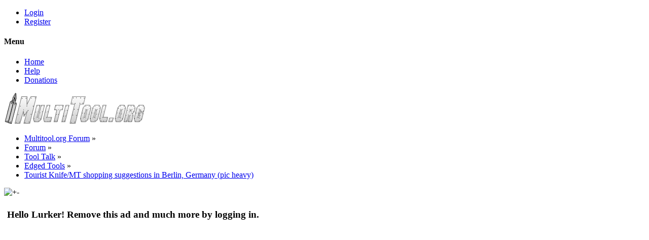

--- FILE ---
content_type: text/html; charset=UTF-8
request_url: https://forum.multitool.org/index.php?topic=49899.0
body_size: 93244
content:
<!DOCTYPE html>
<html xmlns="http://www.w3.org/1999/xhtml" lang="en-US">
<head>
	<meta charset="UTF-8" />
	<link rel="stylesheet" type="text/css" href="https://forum.multitool.org/Themes/SunRise20/css/index.css?fin20" />
	<link rel="stylesheet" type="text/css" href="https://forum.multitool.org/Themes/SunRise20/css/responsive.css?fin20" />
	<link rel="stylesheet" type="text/css" href="https://forum.multitool.org/Themes/SunRise20/css/all.min.css" />
	<script src="https://ajax.googleapis.com/ajax/libs/jquery/3.3.1/jquery.min.js"></script>
	<script>
		var jq = jQuery.noConflict(true);
	</script>
		<link class="tobeswitched" rel="stylesheet" type="text/css" href="https://forum.multitool.org/Themes/SunRise20/css/sunrise.css?fin20" />
	<link rel="stylesheet" type="text/css" href="https://forum.multitool.org/Themes/default/css/webkit.css" />
	<script src="https://forum.multitool.org/Themes/default/scripts/script.js?fin20"></script>
	<script src="https://forum.multitool.org/Themes/SunRise20/scripts/theme.js?fin20"></script>
	<script><!-- // --><![CDATA[
		var smf_theme_url = "https://forum.multitool.org/Themes/SunRise20";
		var smf_default_theme_url = "https://forum.multitool.org/Themes/default";
		var smf_images_url = "https://forum.multitool.org/Themes/SunRise20/images";
		var smf_scripturl = "https://forum.multitool.org/index.php?PHPSESSID=e4eec69d7480d36ae34130521a860600&amp;";
		var smf_iso_case_folding = false;
		var smf_charset = "UTF-8";
		var ajax_notification_text = "Loading...";
		var ajax_notification_cancel_text = "Cancel";
	// ]]></script>
	<meta name="viewport" content="width=device-width, initial-scale=1">
	<meta name="theme-color" content="#FF6120">
	<meta name="description" content="Tourist Knife/MT shopping suggestions in Berlin, Germany (pic heavy)" />
	<meta name="keywords" content="multi, tool, multitool, leatherman, gerber, victorinox, wenger, kershaw, swiss, swisstech, tech, plier, SOG, Powerlock, paratool, powerplier, scissor, schrade, forum, discussion, collector, LM, Vic, review, information" />
	<title>Tourist Knife/MT shopping suggestions in Berlin, Germany (pic heavy)</title>
	<link rel="canonical" href="https://forum.multitool.org/index.php?topic=49899.0" />
	<link rel="help" href="https://forum.multitool.org/index.php?PHPSESSID=e4eec69d7480d36ae34130521a860600&amp;action=help" />
	<link rel="search" href="https://forum.multitool.org/index.php?PHPSESSID=e4eec69d7480d36ae34130521a860600&amp;action=search" />
	<link rel="contents" href="https://forum.multitool.org/index.php?PHPSESSID=e4eec69d7480d36ae34130521a860600&amp;" />
	<link rel="alternate" type="application/rss+xml" title="Multitool.org Forum - RSS" href="https://forum.multitool.org/index.php?PHPSESSID=e4eec69d7480d36ae34130521a860600&amp;type=rss;action=.xml" />
	<link rel="prev" href="https://forum.multitool.org/index.php/topic,49899.0/prev_next,prev.html?PHPSESSID=e4eec69d7480d36ae34130521a860600" />
	<link rel="next" href="https://forum.multitool.org/index.php/topic,49899.0/prev_next,next.html?PHPSESSID=e4eec69d7480d36ae34130521a860600" />
	<link rel="index" href="https://forum.multitool.org/index.php/board,29.0.html?PHPSESSID=e4eec69d7480d36ae34130521a860600" />
<!-- OneAll.com / Social Login for SMF //-->
<script type="text/javascript" src="//multitool.api.oneall.com/socialize/library.js"></script>
	<script type="text/javascript">
		(function(i,s,o,g,r,a,m){i['GoogleAnalyticsObject']=r;i[r]=i[r]||function(){
			(i[r].q=i[r].q||[]).push(arguments)},i[r].l=1*new Date();a=s.createElement(o),
			m=s.getElementsByTagName(o)[0];a.async=1;a.src=g;m.parentNode.insertBefore(a,m)
		})(window,document,'script','//www.google-analytics.com/analytics.js','ga');

		ga('create', 'UA-39284014-1', 'forum.multitool.org');
		ga('send', 'pageview');
	</script><script src="https://www.google.com/recaptcha/api.js"></script>
	<link rel="stylesheet" type="text/css" id="recaptcha_css" href="https://forum.multitool.org/Themes/default/css/recaptcha.css" />
	<style>
		.ila_attach {margin: 0.5em 0 0.25em 0; width: auto; height: auto; max-width: 100%; max-height: 100%;}
		.ila_attach2 {margin-bottom: 0.25em;}
		.ila_link {margin-left: 0.4em; line-height: 1.4em; white-space: pre-wrap; overflow: hidden; text-overflow: ellipsis;}
		.ila_pad1 {padding-top: 0.25em; margin-left: 0;}
		.ila_pad2 {padding-top: 0.5em;}
		.ila_clip1 {float: left;}
		.ila_clip2 {float: left; margin-top: 0.25em;}
		.ila_below_post {display: inline-block; vertical-align: top; padding: 1em 1em 0 0 !important;}
		.ila_middletext {line-height: 1.4em;}
		.ila_table_cell {display: table-cell; vertical-align: top; padding-left: 0.4em; line-height: 1.4em;}
	</style>
	<script type="text/javascript"><!-- // --><![CDATA[
	function EzToogle(myEzItem,ezBlockID,myImage,isBlock)
	{
		var ezCollapseState = 0;

		if (document.getElementById && document.getElementById(myEzItem)!= null) {
			if (document.getElementById(myEzItem).style.display == "none")
			{
				document.getElementById(myEzItem).style.display = "";
				ezCollapseState = 0;
			}
			else
			{
				document.getElementById(myEzItem).style.display = "none";
				ezCollapseState = 1;
			}
		} else if (document.layers && document.layers[myEzItem]!= null) {
			if (document.layers[myEzItem].display == "none")
			{
				document.layers[myEzItem].display = "";
				ezCollapseState = 0;
			}
			else
			{
				document.layers[myEzItem].display = "none";
				ezCollapseState = 1;
			}
		} else if (document.all) {
			if (document.all[myEzItem].style.display == "none")
			{
				document.all[myEzItem].style.display = "";
				ezCollapseState = 0;
			}
			else
			{
				document.all[myEzItem].style.display = "none";
				ezCollapseState = 1;
			}
		}EzPortalSaveBlockState(ezBlockID,ezCollapseState,isBlock);
			if (myImage.src == "https://forum.multitool.org/Themes/SunRise20/images/collapse.gif")
				myImage.src = "https://forum.multitool.org/Themes/SunRise20/images/expand.gif";
			else
				myImage.src = "https://forum.multitool.org/Themes/SunRise20/images/collapse.gif";

		}
	function EzPortalSaveBlockState(ezBlock,ezState,isBlock)
	{
		var tempImage = new Image();
		if (isBlock == 1)
			tempImage.src = smf_scripturl + (smf_scripturl.indexOf("?") == -1 ? "?" : "&") + "action=ezportal;sa=blockstate;blockid=" + ezBlock + ";state=" + ezState + ";sesc=" + "56da87a54b80fbb994b63fd1cba495d2" +  ";" + (new Date().getTime());
		else
			tempImage.src = smf_scripturl + (smf_scripturl.indexOf("?") == -1 ? "?" : "&") + "action=ezportal;sa=columnstate;columnid=" + ezBlock + ";state=" + ezState + ";sesc=" + "56da87a54b80fbb994b63fd1cba495d2" +  ";" + (new Date().getTime());

	}
	// ]]></script>
        <!-- App Indexing for Google Search -->
        <link href="android-app://com.quoord.tapatalkpro.activity/tapatalk/forum.multitool.org/?location=topic&amp;fid=29&amp;tid=49899&amp;perpage=30&amp;page=0&amp;channel=google-indexing" rel="alternate" />
        <link href="ios-app://307880732/tapatalk/forum.multitool.org/?location=topic&amp;fid=29&amp;tid=49899&amp;perpage=30&amp;page=0&amp;channel=google-indexing" rel="alternate" />
        
        <link href="https://groups.tapatalk-cdn.com/static/manifest/manifest.json" rel="manifest">
        
        <meta name="apple-itunes-app" content="app-id=307880732, affiliate-data=at=10lR7C, app-argument=tapatalk://forum.multitool.org/?location=topic&fid=29&tid=49899&perpage=30&page=0" />
        
	<script>
		  jq(document).ready(function() {
				jq('.tooltip').tooltipster({
				delay: 0,
				theme: 'tooltipster-borderless'
			});
			jq("ul.quickbuttons:not(.phoneList) li a").each(function() {
				jq(this).tooltipster({
					content: jq(this).find("span"),
					selfDestruction: false,
					// if you use a single element as content for several tooltips, set this option to true
					contentCloning: false,
					delay: 0,
					theme: 'tooltipster-borderless'
				});
			});
		  });
	 </script>
	<script type="text/javascript" src="https://forum.multitool.org/Themes/default/scripts/spoiler.js"></script>

		</head>
<body>
	<header><div class="frame">
		<div id="top_section">
			<div class="wrapper" style="width:96%">
				<div class="user guest">
					<ul class="dropmenu">
			<li><a href="javascript:void(0)" class="firstlevel loginOpen"><i class="fas fa-sign-in-alt"></i>	 <span>Login</span></a></li>
			<li><a href="https://forum.multitool.org/index.php?PHPSESSID=e4eec69d7480d36ae34130521a860600&amp;action=register" class="firstlevel "><i class="fas fa-user-plus"></i>	 <span>Register</span></a></li>		</ul>
				</div>
		<nav>
			<div class="incarn taphoOnly"><h4>Menu</h4><div class="menuOpener taphoOnlyInline floatright buttonLike" data-state="opened"><i class="fas fa-times"></i></div></div>
			<ul class="dropmenu" id="menu_nav">
				<li id="button_home">
					<a class="active firstlevel" href="https://forum.multitool.org/index.php?PHPSESSID=e4eec69d7480d36ae34130521a860600&amp;">
						<i class="fas fa-home"></i><span class="last firstlevel">Home</span>
						
					</a>
				</li>
				<li id="button_help">
					<a class="firstlevel" href="https://forum.multitool.org/index.php?PHPSESSID=e4eec69d7480d36ae34130521a860600&amp;action=help">
						<i class="fas fa-info"></i><span class="firstlevel">Help</span>
						
					</a>
				</li>
				<li id="button_treasury">
					<a class="firstlevel" href="https://forum.multitool.org/index.php?PHPSESSID=e4eec69d7480d36ae34130521a860600&amp;action=treasury">
						<i class="fas fa-donate"></i><span class="firstlevel">Donations</span>
						
					</a>
				</li>
			</ul>
		</nav><div class="menuOpener taphoOnlyInline floatright buttonLike" data-state="closed"><i class="fas fa-bars"></i></div>
			</div>	</div>
	</div>
		<div id="upper_section" class="middletext"><div class="wrapper" style="width:96%">
			<div class="mosunmo">
				<div class="mountain"></div>
				<div class="sunmoon sunrise_m"></div>
				<div class="sr_star"></div><div class="sr_star"></div><div class="sr_star"></div><div class="sr_star"></div><div class="sr_star"></div>
				<div class="sr_star"></div><div class="sr_star"></div><div class="sr_star"></div><div class="sr_star"></div><div class="sr_star"></div>
			</div>
					<div class="forumtitle imgHead">
						<div onclick="window.location.href = 'https://forum.multitool.org/index.php'" class="title_onclick">
							<img src="/logo.png?20" alt="Multitool.org Forum" />
						</div>
					</div>
			<div class="topSettings">
				<div class="searchButton fsOpen buttonLike icon_style floatright tooltip" title="Search"><i class="fas fa-search"></i></div>
				
				<div class="sr_modeSwitcher buttonLike icon_style floatright tooltip" title="Turn Off The Lights"><i class="fas fa-moon"></i></div>
			</div>
		</div>
		</div>
	</header>
	<div id="content_section" class="wrapper" style="width:96%">

	<div class="frame">
		<div id="main_content_section">
	<div class="navigate_section">
		<ul>
			<li>
				<a href="https://forum.multitool.org/index.php?PHPSESSID=e4eec69d7480d36ae34130521a860600&amp;"><span>Multitool.org Forum</span></a> &#187;
			</li>
			<li>
				<a href="https://forum.multitool.org/index.php?PHPSESSID=e4eec69d7480d36ae34130521a860600&amp;action=forum"><span>Forum</span></a> &#187;
			</li>
			<li>
				<a href="https://forum.multitool.org/index.php?PHPSESSID=e4eec69d7480d36ae34130521a860600&amp;action=forum#c2"><span>Tool Talk</span></a> &#187;
			</li>
			<li>
				<a href="https://forum.multitool.org/index.php/board,29.0.html?PHPSESSID=e4eec69d7480d36ae34130521a860600"><span>Edged Tools</span></a> &#187;
			</li>
			<li class="last">
				<a href="https://forum.multitool.org/index.php/topic,49899.0.html?PHPSESSID=e4eec69d7480d36ae34130521a860600"><span>Tourist Knife/MT shopping suggestions in Berlin, Germany (pic heavy)</span></a>
			</li>
		</ul>
	</div> <img src="https://forum.multitool.org/Themes/SunRise20/images/collapse.gif" onclick="javacscript:EzToogle('column3',3,this,0)" alt="+-" /><!--start column Top--><table style="margin: 0 auto; "  width="100%">
				<tr><td width="100%" valign="top" align="center"  id="column4" ><table class="table_list" width="100%">
			<tbody class="header">
			<tr>
						<td><div class="cat_bar">
			<h3 class="catbg">Hello Lurker! Remove this ad and much more by logging in. </h3>
		    </div></td>
					</tr>
					</tbody>
					<tbody class="content">
					<tr class="windowbg2"><td id="block18" >

					<div class="promo">
<script async src="//pagead2.googlesyndication.com/pagead/js/adsbygoogle.js"></script>
<!-- MTO dynamic slot -->
<ins class="adsbygoogle"
     style="display:block"
     data-ad-client="ca-pub-4242249396943217"
     data-ad-slot="1536473023"
     data-ad-format="auto"
     data-full-width-responsive="true"></ins>
<script>
(adsbygoogle = window.adsbygoogle || []).push({});
</script>
</div>

				</td>
			</tr>
			</tbody>
					<tbody class="content">
					<tr class="windowbg2"><td id="block27" >

					<div class="promo">
<script async src="//pagead2.googlesyndication.com/pagead/js/adsbygoogle.js"></script>
<!-- Forum Top Banner -->
<ins class="adsbygoogle"
     style="display:inline-block;min-width:320px;max-width:970px;width:100%;height:90px"
     data-ad-client="ca-pub-4242249396943217"
     data-ad-slot="8524699552"></ins>
<script>
(adsbygoogle = window.adsbygoogle || []).push({});
</script>
</div>

				</td>
			</tr>
			</tbody></table></td></tr>
			 </table><br />
			 <!--end column Top--><!-- ezheader start --><table style="margin: 0 auto;"  width="100%">
			<tr><!-- td open --><td valign="top">
			<a id="top"></a>
			<a id="msg835940"></a><div class="threadthis">
			<div class="content">
				<img class="avatar" src="https://forum.multitool.org/media/avatar_7981_1561546771.png" alt="" />
				<div class="threadthis_details">
					<h3 class="for_title">
						Tourist Knife/MT shopping suggestions in Berlin, Germany (pic heavy)
					</h3>
					<div class="detailS"><i class="fas fa-user"></i>	 <a href="https://forum.multitool.org/index.php?PHPSESSID=e4eec69d7480d36ae34130521a860600&amp;action=profile;u=7981">comis</a> &middot; <i class="fas fa-comments"></i>	 4 &middot; <i class="fas fa-eye"></i>	 6966<div class="nextlinks"><a href="https://forum.multitool.org/index.php/topic,49899.0/prev_next,prev.html?PHPSESSID=e4eec69d7480d36ae34130521a860600#new">&laquo; previous</a> <a href="https://forum.multitool.org/index.php/topic,49899.0/prev_next,next.html?PHPSESSID=e4eec69d7480d36ae34130521a860600#new">next &raquo;</a></div></div>
				</div>
			</div>
		</div>
			<div class="pagesection">
				
		<div class="specialBL buttonlist floatright">
			<ul>
				<li><a title="Print" class="tooltip button_strip_print" href="https://forum.multitool.org/index.php?PHPSESSID=e4eec69d7480d36ae34130521a860600&amp;action=printpage;topic=49899.0" target="_blank" rel="new_win nofollow"><span class="last">Print</span></a></li>
			</ul>
		</div>
				<div class="pagelinks floatleft">Pages: <strong class='navPages active'>1</strong>   &nbsp;&nbsp;<a href="#lastPost"><strong>Go Down</strong></a></div>
			</div>
			<div id="forumposts">
				<form action="https://forum.multitool.org/index.php?PHPSESSID=e4eec69d7480d36ae34130521a860600&amp;action=quickmod2;topic=49899.0" method="post" accept-charset="UTF-8" name="quickModForm" id="quickModForm" style="margin: 0;" onsubmit="return oQuickModify.bInEditMode ? oQuickModify.modifySave('56da87a54b80fbb994b63fd1cba495d2', 'bdd67c4a9') : false">
				<div class="windowbg">
					<span class="topslice"><span></span></span>
					<div class="post_wrapper phoneVflow">
						<div class="poster">
								<div class="avatar">
									<a href="https://forum.multitool.org/index.php?PHPSESSID=e4eec69d7480d36ae34130521a860600&amp;action=profile;u=7981">
										<img class="avatar" src="https://forum.multitool.org/media/avatar_7981_1561546771.png" alt="" />
									</a>
								</div>
							<h4> <img src="https://forum.multitool.org/Themes/SunRise20/images/flags/spam.png" alt="spam" title="Spamalotistan" />
								<img class="online_img" src="https://forum.multitool.org/Themes/SunRise20/images/useroff.gif" alt="Offline" />
								<a href="https://forum.multitool.org/index.php?PHPSESSID=e4eec69d7480d36ae34130521a860600&amp;action=profile;u=7981" title="View the profile of comis">comis</a>
							</h4>
							<ul class="reset smalltext" id="msg_835940_extra_info">
									<li class="membergroup"><img src="https://forum.multitool.org/Themes/SunRise20/images/badges/saknight.png" alt="*" /></li>
								<li class="postgroup" >Zombie Apprentice</li>
								<li class="stars"><img src="https://forum.multitool.org/Themes/SunRise20/images/nut.png" alt="*" /><img src="https://forum.multitool.org/Themes/SunRise20/images/nut.png" alt="*" /><img src="https://forum.multitool.org/Themes/SunRise20/images/nut.png" alt="*" /><img src="https://forum.multitool.org/Themes/SunRise20/images/nut.png" alt="*" /><img src="https://forum.multitool.org/Themes/SunRise20/images/nut.png" alt="*" /><img src="https://forum.multitool.org/Themes/SunRise20/images/nut.png" alt="*" /><img src="https://forum.multitool.org/Themes/SunRise20/images/nut.png" alt="*" /><img src="https://forum.multitool.org/Themes/SunRise20/images/nut.png" alt="*" /></li><ul class="greezeInsider">
								<li class="postcount"><i class="fas fa-comments"></i>	 <strong class="sr_hidden">Posts:</strong> 11,394</li></ul>
								<li class="profile">
									<ul>
									</ul>
								</li>
							</ul>
						</div>
						<div class="postarea">
							<div class="flow_hidden phoneVflow">
								<div class="keyinfo">
									<h5 id="subject_835940">
										<a href="https://forum.multitool.org/index.php/topic,49899.msg835940.html?PHPSESSID=e4eec69d7480d36ae34130521a860600#msg835940" rel="nofollow">Tourist Knife/MT shopping suggestions in Berlin, Germany (pic heavy)</a>
									</h5>
									<div class="time_posted"><strong> on:</strong> January 27, 2014, 12:59:51 PM
									</div><div id="msg_835940_quick_mod"></div>
								</div>
						</div>
							<div class="post">
								<div class="inner" id="msg_835940"><span style="font-size: 14pt;" class="bbc_size"><strong>Tourist Knife/MT shopping suggestions in Berlin, Germany</strong></span> (pic heavy)<br /><br /><br />Hi, everyone.&nbsp; <img src="https://forum.multitool.org/Smileys/default/grin.gif" alt="&#58;D" title="Grin" class="smiley" /> <br /><br />This is an unofficial guide for tourists' knife/MT shopping in Berlin, Germany.&nbsp; <br /><br />It is merely based on my own tourist experience during Dec, 2013, and by no means an exhaustive list.&nbsp; Do view this suggestion as my humble service to those who has a little time to visit, and like to do a little knife/MT buying on the side.&nbsp; If anyone could provide better guidance, do feel free to furnish the thread.&nbsp; <img src="https://forum.multitool.org/Smileys/default/salute.gif" alt="&#58;salute&#58;" title="&#58;salute&#58;" class="smiley" /><br /><br />To begin with, I like to thanks again to those who had made suggestions on my travelling thread and also different writeups I found on this forum and Blade forum. <span class="bbc_u"> The shop I have visited has been relocated and different from what most people listed on bladeforum</span>.&nbsp; But if I have mistaken it, again feel free to jump in and correct me.<br /><br /><br />GGGGGGGGGGGGGGGGGGGGGGGGGGGGGGGGGGGGGGGGGGGGGGGGGGGGGGGGGGGGGGGGGGGGGGGGGG<br /><br /><br /><br /><strong><span style="font-size: 14pt;" class="bbc_size">Berlin</span></strong><br /><br />I spent two nights in Berlin and did get a chance to do a little sightseeing as well as some knives shopping.&nbsp; The city is easy to travel by subway and has a lot to offer for sightseeing.&nbsp; Here are some places I have visited and do recommend them for any short visit:<br /><br />Charlottenburg Palace<br />Berlin Wall Memorial<br />Bode Museum<br />(Next to Bode, there are also many museum within 10 min walk)<br />Konzerthaus Berlin<br /><br /><img src="http://imageshack.com/a/img560/318/chsn.jpg" alt="" class="bbc_img" /><br /><img src="http://imageshack.com/a/img534/1831/15la.jpg" alt="" class="bbc_img" /><br /><img src="http://imageshack.com/a/img198/797/w0vs.jpg" alt="" class="bbc_img" /><br /><br /><br /><br /><br /><br />GGGGGGGGGGGGGGGGGGGGGGGGGGGGGGGGGGGGGGGGGGGGGGGGGGGGGGGGGGGGGGGGGGGGGGGGGG<br /><br /><br /><br /><br /><br /><span style="font-size: 14pt;" class="bbc_size"><strong>Knives and MT shopping in Berlin</strong></span><br /><br />Berlin was the last city I visited in Germany, after Frankfurt and Munich.&nbsp; I didn't have much time in Frankfurt, and around the center of the city, I don't see any specific knife shop except a few Zwilling JA Henckels dealerships.<br /><br />But in Berlin, I was really happy to be able to visit a really large knives-specific shop.&nbsp; This shop was probably the largest knives shop I have visited in this three weeks Europe trip.&nbsp; One thing about knife shopping I noticed--is that many friends seem to just google well known manufacturer in Europe, and assume their dealership address will be correct.&nbsp; That is not entirely the case, and often time I do find those addresses are either closed or relocated.&nbsp; <br /><br /><br /><br /><br /><strong><span style="font-size: 12pt;" class="bbc_size">Wiedenhoff Stahlwaren</span></strong><br />Wilmersdorfer Strasse 80<br />Am Adenauer Platz<br />10629 Berlin<br />+49(0)302612730<br />+49(0)302628058<br /><a href="http://www.wiedenhoff-stahlwaren.com" class="bbc_link" target="_blank" rel="noopener noreferrer">www.wiedenhoff-stahlwaren.com</a><br />open Mo-Fr 10.00-19.00, <br />Sa 10.00-18.00<br /><br /><img src="http://imageshack.com/a/img703/2157/lidb.jpg" alt="" class="bbc_img" /><br /><img src="http://imageshack.com/a/img836/9421/6xs4.jpg" alt="" class="bbc_img" /><br /><img src="http://imageshack.com/a/img35/3474/k0mw.jpg" alt="" class="bbc_img" /><br /><img src="http://imageshack.com/a/img802/6480/b83b.jpg" alt="" class="bbc_img" /><br /><img src="http://imageshack.com/a/img543/2449/kha6.jpg" alt="" class="bbc_img" /><br /><img src="http://imageshack.com/a/img842/6157/b6l5.jpg" alt="" class="bbc_img" /><br /><img src="http://imageshack.com/a/img62/2051/msz5.jpg" alt="" class="bbc_img" /><br /><img src="http://imageshack.com/a/img571/8818/3i17.jpg" alt="" class="bbc_img" /><br /><img src="http://imageshack.com/a/img132/5434/fneq.jpg" alt="" class="bbc_img" /><br /><img src="http://imageshack.com/a/img690/9272/d83p.jpg" alt="" class="bbc_img" /><br /><img src="http://imageshack.com/a/img21/2779/dwzr.jpg" alt="" class="bbc_img" /><br /><img src="http://imageshack.com/a/img811/6079/t6ll.jpg" alt="" class="bbc_img" /><br /><br />Unlike many listing in Blade forum,<strong> this shop is NO longer in Europa Center</strong>.&nbsp; As of Dec, 2013, I found this shop relocated to 200m North of U Adenauerplatz station(5 min walk)<br /><br />This is a really large knife/weapon/kitchen knife specialized store, carries all major European and US brand name folding/fixed blade.&nbsp; It has a great selection for Boker, extreme ratio, and Laguiore.&nbsp; And it also carries linder, puma, and many knives made in Solinger.<br /><br />I had a great time visiting the store and the young man who greeted me there was very kind to show me different knives and let me try them out.&nbsp; He was also very knowledgable in all the product spec, including their steels and RC hardness.<br /><br />We had a long and interesting discussion on knives/steel/stories on different makers, and I did get to learn a lot about different knife makers in Solinger and Germany.&nbsp; It certainly is one of the climax moments of my knife/MT shopping in this Europe trip.&nbsp; I do strongly recommend anyone who is interested in knife/MT/sword/kitchen knives to pay them a visit.&nbsp; <img src="https://forum.multitool.org/Smileys/default/541.gif" alt="&#58;tu&#58;" title="Thumbs up!" class="smiley" /><br /><br />I ended up getting a SAK RT climber, a Richartz MT, Puma stag knife, Klaas GAK(not the 110 GAK, but the 91mm that was once made by SAK) and an Opinel No.8<br /><br /><img src="http://imageshack.com/a/img202/6739/8p7br.jpg" alt="" class="bbc_img" /><br /><img src="http://imageshack.com/a/img10/4410/zidk.jpg" alt="" class="bbc_img" /><br /><img src="http://imageshack.com/a/img28/7378/sh4y.jpg" alt="" class="bbc_img" /><br /><img src="http://imageshack.com/a/img546/1736/ngi0.jpg" alt="" class="bbc_img" /><br /><img src="http://imageshack.com/a/img577/4472/k3p8.jpg" alt="" class="bbc_img" /><br /><img src="http://imageshack.com/a/img23/996/q6dr.jpg" alt="" class="bbc_img" /><br /><img src="http://imageshack.com/a/img41/2343/9uap.jpg" alt="" class="bbc_img" /><br /><img src="http://imageshack.com/a/img198/6729/4pru.jpg" alt="" class="bbc_img" /><br /><img src="http://imageshack.com/a/img10/1392/lzoz.jpg" alt="" class="bbc_img" /><br /><br /><br /><br /><br /><br />GGGGGGGGGGGGGGGGGGGGGGGGGGGGGGGGGGGGGGGGGGGGGGGGGGGGGGGGGGGGGGGGGGGGGGGGGG<br /><br /><br /><br /><br /><span style="font-size: 12pt;" class="bbc_size"><strong>Tips of finding/buying knife/MT as a tourist in Europe:</strong></span><br />--Before you go, it best to find local friends/Conceirge of your hotel to verify the shop address/hours<br />--Again, name a few well known European brands of knives and check with hotel concerige to see whether the knife shop you are going does carry them.<br />--Not everything listed on BF/MTO are accurate or up-to-date, I have found some shops relocated or disappeared.<br />--Most shops close early, and on average, I'd suggest to go before 5-6pm<br />--There is correlation between knife/MT shop vs &quot;Zwilling JA Henckels&quot; kitchen knife brand.&nbsp; Personally, it is about 70% chance of finding a knife shop while it is also a Zwilling JA Henckels dealer, in all the cities I visited.<br />--Use google map and 'street view' to see whether there is an actual shop there on the street, and check to see what's the walking distance to best plan your visits.<br /><br /><br /><img src="http://imageshack.com/a/img600/236/peow.jpg" alt="" class="bbc_img" /><br /><br />See you next time, and safe travelling!&nbsp; <img src="https://forum.multitool.org/Smileys/default/grin.gif" alt="&#58;D" title="Grin" class="smiley" /></div>
							</div>
						
						<div class="moderatorbar">
							<div class="smalltext modified" id="modified_835940">
							</div>
							<div class="smalltext reportlinks">
							</div>
							<div class="signature" id="msg_835940_signature"><a href="https://www.youtube.com/channel/UCyM72hR4A7gLpsukQff21TQ/videos" class="bbc_link" target="_blank" rel="noopener noreferrer">Comis Gear Youtube Channel</a></div>
							<div class="signature">
								<fieldset style="border:1px;border-style:solid;padding:2px 2px 2px 5px;margin-right:15px;">
									<legend><a href="https://forum.multitool.org/index.php?PHPSESSID=e4eec69d7480d36ae34130521a860600&amp;action=profile;area=showAwards;u=7981" title="Awards">Merit Badges</a></legend>
									<a href="https://forum.multitool.org/index.php?PHPSESSID=e4eec69d7480d36ae34130521a860600&amp;action=profile;area=membersAwards;a_id=205"><img src="https://forum.multitool.org/awards/205-mini.png" alt="Participants shall carry and use one Soldier knife, the model of their choosing, for the duration of the 90 days and post a picture each day." title="Participants shall carry and use one Soldier knife, the model of their choosing, for the duration of the 90 days and post a picture each day." /></a> 
									<a href="https://forum.multitool.org/index.php?PHPSESSID=e4eec69d7480d36ae34130521a860600&amp;action=profile;area=membersAwards;a_id=153"><img src="https://forum.multitool.org/awards/153-mini.png" alt="Start a new thread and post a photo of an Executive or Director for thirty (30) consecutive days." title="Start a new thread and post a photo of an Executive or Director for thirty (30) consecutive days." /></a> 
									<a href="https://forum.multitool.org/index.php?PHPSESSID=e4eec69d7480d36ae34130521a860600&amp;action=profile;area=membersAwards;a_id=198"><img src="https://forum.multitool.org/awards/198-mini.png" alt="In this challenge, &nbsp;carry one(1) Pliers-based or Non-pliers multitool that we always have prejudice against, hate or even fear and post a picture everyday for 30 days" title="In this challenge, &nbsp;carry one(1) Pliers-based or Non-pliers multitool that we always have prejudice against, hate or even fear and post a picture everyday for 30 days" /></a> 
									<a href="https://forum.multitool.org/index.php?PHPSESSID=e4eec69d7480d36ae34130521a860600&amp;action=profile;area=membersAwards;a_id=152"><img src="https://forum.multitool.org/awards/152-mini.png" alt="Start a new thread and post a photo daily of any SAK 74mm or smaller ( you can switch it up daily ) for thirty (30) consecutive days." title="Start a new thread and post a photo daily of any SAK 74mm or smaller ( you can switch it up daily ) for thirty (30) consecutive days." /></a> 
									<a href="https://forum.multitool.org/index.php?PHPSESSID=e4eec69d7480d36ae34130521a860600&amp;action=profile;area=membersAwards;a_id=197"><img src="https://forum.multitool.org/awards/197-mini.png" alt="Participate in a Challenge thread and post a photo of a &#039;folding hunter&#039; knife that isn&#039;t a Buck 110 for thirty (30) consecutive days." title="Participate in a Challenge thread and post a photo of a &#039;folding hunter&#039; knife that isn&#039;t a Buck 110 for thirty (30) consecutive days." /></a> 
									<a href="https://forum.multitool.org/index.php?PHPSESSID=e4eec69d7480d36ae34130521a860600&amp;action=profile;area=membersAwards;a_id=193"><img src="https://forum.multitool.org/awards/193-mini.png" alt="Participate in a challenge thread and post a photo of a Victorinox 91mm XAVT/XL/XLT, 111mm Workchamp XL, Wenger/Delemont S54/Tool Chest Plus or Wenger Giant for thirty (30) consecutive days" title="Participate in a challenge thread and post a photo of a Victorinox 91mm XAVT/XL/XLT, 111mm Workchamp XL, Wenger/Delemont S54/Tool Chest Plus or Wenger Giant for thirty (30) consecutive days" /></a> 
									<a href="https://forum.multitool.org/index.php?PHPSESSID=e4eec69d7480d36ae34130521a860600&amp;action=profile;area=membersAwards;a_id=192"><img src="https://forum.multitool.org/awards/192-mini.png" alt="Using EDC items randomly selected with a poker hand, post a photo of your EDC or a component of the EDC that got used during the course of the day for 4 weeks (or 30 consecutive days)" title="Using EDC items randomly selected with a poker hand, post a photo of your EDC or a component of the EDC that got used during the course of the day for 4 weeks (or 30 consecutive days)" /></a> 
									<a href="https://forum.multitool.org/index.php?PHPSESSID=e4eec69d7480d36ae34130521a860600&amp;action=profile;area=membersAwards;a_id=106"><img src="https://forum.multitool.org/awards/106-mini.png" alt="Start a new thread and post a photo of the 111mm sak for thirty (30) consecutive days." title="Start a new thread and post a photo of the 111mm sak for thirty (30) consecutive days." /></a> 
									<a href="https://forum.multitool.org/index.php?PHPSESSID=e4eec69d7480d36ae34130521a860600&amp;action=profile;area=membersAwards;a_id=105"><img src="https://forum.multitool.org/awards/105-mini.png" alt="Start a new thread and post a photo of the minimal sak (2 layers or fewer) for thirty (30) consecutive days." title="Start a new thread and post a photo of the minimal sak (2 layers or fewer) for thirty (30) consecutive days." /></a> 
									<a href="https://forum.multitool.org/index.php?PHPSESSID=e4eec69d7480d36ae34130521a860600&amp;action=profile;area=membersAwards;a_id=173"><img src="https://forum.multitool.org/awards/173-mini.png" alt="Participate and contribute in Challenge thread and post a photo of either an Axe, MT/Folding knife or Fixed blade (picked at the beginning of challenge) for thirty (30) consecutive days." title="Participate and contribute in Challenge thread and post a photo of either an Axe, MT/Folding knife or Fixed blade (picked at the beginning of challenge) for thirty (30) consecutive days." /></a> 
									<a href="https://forum.multitool.org/index.php?PHPSESSID=e4eec69d7480d36ae34130521a860600&amp;action=profile;area=membersAwards;a_id=180"><img src="https://forum.multitool.org/awards/180-mini.png" alt="Participate in a Challenge thread and post a photo of a Spyderco knife for thirty (30) consecutive days." title="Participate in a Challenge thread and post a photo of a Spyderco knife for thirty (30) consecutive days." /></a> 
									<a href="https://forum.multitool.org/index.php?PHPSESSID=e4eec69d7480d36ae34130521a860600&amp;action=profile;area=membersAwards;a_id=172"><img src="https://forum.multitool.org/awards/172-mini.png" alt="Participate and contribute in Challenge thread and post a photo of a different blade each day for thirty (30) consecutive days." title="Participate and contribute in Challenge thread and post a photo of a different blade each day for thirty (30) consecutive days." /></a> 
									<a href="https://forum.multitool.org/index.php?PHPSESSID=e4eec69d7480d36ae34130521a860600&amp;action=profile;area=membersAwards;a_id=177"><img src="https://forum.multitool.org/awards/177-mini.png" alt="Participate &nbsp;in Challenge thread and post a photo of a SAK Soldier for thirty (30) consecutive days." title="Participate &nbsp;in Challenge thread and post a photo of a SAK Soldier for thirty (30) consecutive days." /></a> 
									<a href="https://forum.multitool.org/index.php?PHPSESSID=e4eec69d7480d36ae34130521a860600&amp;action=profile;area=membersAwards;a_id=95"><img src="https://forum.multitool.org/awards/95-mini.png" alt="Participate in a challenge thread and post a photo of a SAK Cybertool (any variant), Swisschamp, Champion or Toolchest for thirty (30) consecutive days." title="Participate in a challenge thread and post a photo of a SAK Cybertool (any variant), Swisschamp, Champion or Toolchest for thirty (30) consecutive days." /></a> 
									<a href="https://forum.multitool.org/index.php?PHPSESSID=e4eec69d7480d36ae34130521a860600&amp;action=profile;area=membersAwards;a_id=176"><img src="https://forum.multitool.org/awards/176-mini.png" alt="Participate &nbsp;in Challenge thread and post a photo of a Fieldmaster SAK for thirty (30) consecutive days." title="Participate &nbsp;in Challenge thread and post a photo of a Fieldmaster SAK for thirty (30) consecutive days." /></a> 
									<a href="https://forum.multitool.org/index.php?PHPSESSID=e4eec69d7480d36ae34130521a860600&amp;action=profile;area=membersAwards;a_id=98"><img src="https://forum.multitool.org/awards/98-mini.png" alt="Start a new thread and post a photo of the discontinued sak/mt for thirty (30) consecutive days." title="Start a new thread and post a photo of the discontinued sak/mt for thirty (30) consecutive days." /></a> 
									<a href="https://forum.multitool.org/index.php?PHPSESSID=e4eec69d7480d36ae34130521a860600&amp;action=profile;area=membersAwards;a_id=137"><img src="https://forum.multitool.org/awards/137-mini.png" alt="Start a new thread and post a photo of a fixed blade for thirty (30) consecutive days." title="Start a new thread and post a photo of a fixed blade for thirty (30) consecutive days." /></a> 
									<a href="https://forum.multitool.org/index.php?PHPSESSID=e4eec69d7480d36ae34130521a860600&amp;action=profile;area=membersAwards;a_id=166"><img src="https://forum.multitool.org/awards/166-mini.png" alt="Participate &nbsp;in Challenge thread and post a photo of a Explorer SAK for thirty (30) consecutive days." title="Participate &nbsp;in Challenge thread and post a photo of a Explorer SAK for thirty (30) consecutive days." /></a> 
									<a href="https://forum.multitool.org/index.php?PHPSESSID=e4eec69d7480d36ae34130521a860600&amp;action=profile;area=membersAwards;a_id=130"><img src="https://forum.multitool.org/awards/130-mini.png" alt="Start a new thread and post a photo of any gear for thirty (30) consecutive days during the MTo anniversary month." title="Start a new thread and post a photo of any gear for thirty (30) consecutive days during the MTo anniversary month." /></a> 
									<a href="https://forum.multitool.org/index.php?PHPSESSID=e4eec69d7480d36ae34130521a860600&amp;action=profile;area=membersAwards;a_id=99"><img src="https://forum.multitool.org/awards/99-mini.png" alt="Start a new thread and post a photo of the leatherman (supertool, core, hacks) for thirty (30) consecutive days." title="Start a new thread and post a photo of the leatherman (supertool, core, hacks) for thirty (30) consecutive days." /></a> 
									<a href="https://forum.multitool.org/index.php?PHPSESSID=e4eec69d7480d36ae34130521a860600&amp;action=profile;area=membersAwards;a_id=238"><img src="https://forum.multitool.org/awards/238-mini.png" alt="Participate in the Challenge thread and post a photo of a Flashlight for thirty (30) consecutive days." title="Participate in the Challenge thread and post a photo of a Flashlight for thirty (30) consecutive days." /></a> 
								</fieldset>
							</div>
						</div>
						<br class="clear">
						</div>
					</div>
					<span class="botslice"><span></span></span>
				</div>
				<hr class="post_separator" />
				<a id="msg836024"></a>
				<div class="windowbg2">
					<span class="topslice"><span></span></span>
					<div class="post_wrapper phoneVflow">
						<div class="poster">
								<div class="avatar">
									<a href="https://forum.multitool.org/index.php?PHPSESSID=e4eec69d7480d36ae34130521a860600&amp;action=profile;u=2566">
										<img class="avatar" src="https://forum.multitool.org/media/avatar_2566_1304759213.jpg" alt="" />
									</a>
								</div>
							<h4> <img src="https://forum.multitool.org/Themes/SunRise20/images/flags/cy.png" alt="cy" title="Cyprus" />
								<img class="online_img" src="https://forum.multitool.org/Themes/SunRise20/images/useroff.gif" alt="Offline" />
								<a href="https://forum.multitool.org/index.php?PHPSESSID=e4eec69d7480d36ae34130521a860600&amp;action=profile;u=2566" title="View the profile of dks">dks</a>
							</h4>
							<ul class="reset smalltext" id="msg_836024_extra_info">
									<li class="membergroup"><img src="https://forum.multitool.org/Themes/SunRise20/images/badges/saknight.png" alt="*" /></li>
								<li class="postgroup" >Absolute Zombie Club</li>
								<li class="stars"><img src="https://forum.multitool.org/Themes/SunRise20/images/nut.png" alt="*" /><img src="https://forum.multitool.org/Themes/SunRise20/images/nut.png" alt="*" /><img src="https://forum.multitool.org/Themes/SunRise20/images/nut.png" alt="*" /><img src="https://forum.multitool.org/Themes/SunRise20/images/nut.png" alt="*" /><img src="https://forum.multitool.org/Themes/SunRise20/images/nut.png" alt="*" /><img src="https://forum.multitool.org/Themes/SunRise20/images/nut.png" alt="*" /><img src="https://forum.multitool.org/Themes/SunRise20/images/nut.png" alt="*" /><img src="https://forum.multitool.org/Themes/SunRise20/images/nut.png" alt="*" /><img src="https://forum.multitool.org/Themes/SunRise20/images/nut.png" alt="*" /></li><ul class="greezeInsider">
								<li class="postcount"><i class="fas fa-comments"></i>	 <strong class="sr_hidden">Posts:</strong> 21,797</li></ul>
								<li class="blurb">Δοξα συ ο Θεός</li>
								<li class="profile">
									<ul>
									</ul>
								</li>
							</ul>
						</div>
						<div class="postarea">
							<div class="flow_hidden phoneVflow">
								<div class="keyinfo">
									<h5 id="subject_836024">
										<a href="https://forum.multitool.org/index.php/topic,49899.msg836024.html?PHPSESSID=e4eec69d7480d36ae34130521a860600#msg836024" rel="nofollow">Re: Tourist Knife/MT shopping suggestions in Berlin, Germany (pic heavy)</a>
									</h5>
									<div class="time_posted"><strong>Reply #1 on:</strong> January 27, 2014, 03:48:50 PM
									</div><div id="msg_836024_quick_mod"></div>
								</div>
						</div>
							<div class="post">
								<div class="inner" id="msg_836024">Nice.<br /><br />I love the fat stag they use in Germany.<br /><br />I have never been knife shopping in Germany but it should be very good.<br /><br />Did you buy anything?</div>
							</div>
						
						<div class="moderatorbar">
							<div class="smalltext modified" id="modified_836024">
							</div>
							<div class="smalltext reportlinks">
							</div>
							<div class="signature" id="msg_836024_signature">Kelly: &quot;Daddy, what makes men cheat on women?<br />Al : &quot;Women!&quot;<br /><br />[<a href="http://forum.multitool.org/index.php?topic=55891" class="bbc_link" target="_blank" rel="noopener noreferrer"><strong> Knife threads <strong></strong></strong></a>]&nbsp; [<a href="http://forum.multitool.org/index.php?topic=55965" class="bbc_link" target="_blank" rel="noopener noreferrer"><strong> Country shopping guides <strong></strong></strong></a>]&nbsp; [<a href="http://forum.multitool.org/index.php?topic=56256" class="bbc_link" target="_blank" rel="noopener noreferrer"><strong> Battery-Charger-Light threads <strong></strong></strong></a>]&nbsp; [<a href="http://forum.multitool.org/index.php?topic=55881" class="bbc_link" target="_blank" rel="noopener noreferrer"><strong> Picture threads <strong></strong></strong></a>]</div>
							<div class="signature">
								<fieldset style="border:1px;border-style:solid;padding:2px 2px 2px 5px;margin-right:15px;">
									<legend><a href="https://forum.multitool.org/index.php?PHPSESSID=e4eec69d7480d36ae34130521a860600&amp;action=profile;area=showAwards;u=2566" title="Awards">Merit Badges</a></legend>
									<a href="https://forum.multitool.org/index.php?PHPSESSID=e4eec69d7480d36ae34130521a860600&amp;action=profile;area=membersAwards;a_id=133"><img src="https://forum.multitool.org/awards/133-mini.png" alt="Must start a thread with a photo of your stayglow SAK" title="Must start a thread with a photo of your stayglow SAK" /></a> 
									<a href="https://forum.multitool.org/index.php?PHPSESSID=e4eec69d7480d36ae34130521a860600&amp;action=profile;area=membersAwards;a_id=113"><img src="https://forum.multitool.org/awards/113-mini.png" alt="Start a new thread with photos of your titanium gear with a multitool or sak" title="Start a new thread with photos of your titanium gear with a multitool or sak" /></a> 
									<a href="https://forum.multitool.org/index.php?PHPSESSID=e4eec69d7480d36ae34130521a860600&amp;action=profile;area=membersAwards;a_id=114"><img src="https://forum.multitool.org/awards/114-mini.png" alt="Test,please ignore" title="Test,please ignore" /></a> 
									<a href="https://forum.multitool.org/index.php?PHPSESSID=e4eec69d7480d36ae34130521a860600&amp;action=profile;area=membersAwards;a_id=103"><img src="https://forum.multitool.org/awards/103-mini.png" alt="For those who posted like a boss." title="For those who posted like a boss." /></a> 
									<a href="https://forum.multitool.org/index.php?PHPSESSID=e4eec69d7480d36ae34130521a860600&amp;action=profile;area=membersAwards;a_id=61"><img src="https://forum.multitool.org/awards/61-mini.png" alt="Start a thread with photos of at least twelve different colored ALOX models in your collection" title="Start a thread with photos of at least twelve different colored ALOX models in your collection" /></a> 
									<a href="https://forum.multitool.org/index.php?PHPSESSID=e4eec69d7480d36ae34130521a860600&amp;action=profile;area=membersAwards;a_id=69"><img src="https://forum.multitool.org/awards/69-mini.png" alt="Must start a thread with a photo of at least five (5) of your watches" title="Must start a thread with a photo of at least five (5) of your watches" /></a> 
									<a href="https://forum.multitool.org/index.php?PHPSESSID=e4eec69d7480d36ae34130521a860600&amp;action=profile;area=membersAwards;a_id=65"><img src="https://forum.multitool.org/awards/65-mini.png" alt="Must start a thread showing a photo of at least eight BO tools" title="Must start a thread showing a photo of at least eight BO tools" /></a> 
									<a href="https://forum.multitool.org/index.php?PHPSESSID=e4eec69d7480d36ae34130521a860600&amp;action=profile;area=membersAwards;a_id=30"><img src="https://forum.multitool.org/awards/30-mini.png" alt="Start a new thread and post a picture of fire making kit or fire with a multitool" title="Start a new thread and post a picture of fire making kit or fire with a multitool" /></a> 
									<a href="https://forum.multitool.org/index.php?PHPSESSID=e4eec69d7480d36ae34130521a860600&amp;action=profile;area=membersAwards;a_id=37"><img src="https://forum.multitool.org/awards/37-mini.png" alt="Start a new thread showing photos of your outdoor cooking" title="Start a new thread showing photos of your outdoor cooking" /></a> 
									<a href="https://forum.multitool.org/index.php?PHPSESSID=e4eec69d7480d36ae34130521a860600&amp;action=profile;area=membersAwards;a_id=27"><img src="https://forum.multitool.org/awards/27-mini.png" alt="Start a new thread with a photo of custom or non standard SAK scales in your collection" title="Start a new thread with a photo of custom or non standard SAK scales in your collection" /></a> 
									<a href="https://forum.multitool.org/index.php?PHPSESSID=e4eec69d7480d36ae34130521a860600&amp;action=profile;area=membersAwards;a_id=35"><img src="https://forum.multitool.org/awards/35-mini.png" alt="Start a new thread including a photo of shooting at least two (2) different airguns and at least one (1) photo of target (airguns)" title="Start a new thread including a photo of shooting at least two (2) different airguns and at least one (1) photo of target (airguns)" /></a> 
									<a href="https://forum.multitool.org/index.php?PHPSESSID=e4eec69d7480d36ae34130521a860600&amp;action=profile;area=membersAwards;a_id=45"><img src="https://forum.multitool.org/awards/45-mini.png" alt="Must start new thread with photos of multitools (Magazine/Catalogue type photos)" title="Must start new thread with photos of multitools (Magazine/Catalogue type photos)" /></a> 
									<a href="https://forum.multitool.org/index.php?PHPSESSID=e4eec69d7480d36ae34130521a860600&amp;action=profile;area=membersAwards;a_id=34"><img src="https://forum.multitool.org/awards/34-mini.png" alt="Start a new thread including a photo of shooting at least two (2) different firearms and at least one (1) photo of target (firearms)" title="Start a new thread including a photo of shooting at least two (2) different firearms and at least one (1) photo of target (firearms)" /></a> 
									<a href="https://forum.multitool.org/index.php?PHPSESSID=e4eec69d7480d36ae34130521a860600&amp;action=profile;area=membersAwards;a_id=28"><img src="https://forum.multitool.org/awards/28-mini.png" alt="Start a new thread and post a photo of a flashlight as part of your EDC" title="Start a new thread and post a photo of a flashlight as part of your EDC" /></a> 
									<a href="https://forum.multitool.org/index.php?PHPSESSID=e4eec69d7480d36ae34130521a860600&amp;action=profile;area=membersAwards;a_id=23"><img src="https://forum.multitool.org/awards/23-mini.png" alt="Start a thread with photos of at least 1 MTO branded tool in your collection" title="Start a thread with photos of at least 1 MTO branded tool in your collection" /></a> 
									<a href="https://forum.multitool.org/index.php?PHPSESSID=e4eec69d7480d36ae34130521a860600&amp;action=profile;area=membersAwards;a_id=24"><img src="https://forum.multitool.org/awards/24-mini.png" alt="Start a thread with a photo of at least ten OPT&#039;s in your collection" title="Start a thread with a photo of at least ten OPT&#039;s in your collection" /></a> 
								</fieldset>
							</div>
						</div>
						<br class="clear">
						</div>
					</div>
					<span class="botslice"><span></span></span>
				</div>
				<hr class="post_separator" />
				<a id="msg836656"></a>
				<div class="windowbg">
					<span class="topslice"><span></span></span>
					<div class="post_wrapper phoneVflow">
						<div class="poster">
								<div class="avatar">
									<a href="https://forum.multitool.org/index.php?PHPSESSID=e4eec69d7480d36ae34130521a860600&amp;action=profile;u=7981">
										<img class="avatar" src="https://forum.multitool.org/media/avatar_7981_1561546771.png" alt="" />
									</a>
								</div>
							<h4> <img src="https://forum.multitool.org/Themes/SunRise20/images/flags/spam.png" alt="spam" title="Spamalotistan" />
								<img class="online_img" src="https://forum.multitool.org/Themes/SunRise20/images/useroff.gif" alt="Offline" />
								<a href="https://forum.multitool.org/index.php?PHPSESSID=e4eec69d7480d36ae34130521a860600&amp;action=profile;u=7981" title="View the profile of comis">comis</a>
							</h4>
							<ul class="reset smalltext" id="msg_836656_extra_info">
									<li class="membergroup"><img src="https://forum.multitool.org/Themes/SunRise20/images/badges/saknight.png" alt="*" /></li>
								<li class="postgroup" >Zombie Apprentice</li>
								<li class="stars"><img src="https://forum.multitool.org/Themes/SunRise20/images/nut.png" alt="*" /><img src="https://forum.multitool.org/Themes/SunRise20/images/nut.png" alt="*" /><img src="https://forum.multitool.org/Themes/SunRise20/images/nut.png" alt="*" /><img src="https://forum.multitool.org/Themes/SunRise20/images/nut.png" alt="*" /><img src="https://forum.multitool.org/Themes/SunRise20/images/nut.png" alt="*" /><img src="https://forum.multitool.org/Themes/SunRise20/images/nut.png" alt="*" /><img src="https://forum.multitool.org/Themes/SunRise20/images/nut.png" alt="*" /><img src="https://forum.multitool.org/Themes/SunRise20/images/nut.png" alt="*" /></li><ul class="greezeInsider">
								<li class="postcount"><i class="fas fa-comments"></i>	 <strong class="sr_hidden">Posts:</strong> 11,394</li></ul>
								<li class="profile">
									<ul>
									</ul>
								</li>
							</ul>
						</div>
						<div class="postarea">
							<div class="flow_hidden phoneVflow">
								<div class="keyinfo">
									<h5 id="subject_836656">
										<a href="https://forum.multitool.org/index.php/topic,49899.msg836656.html?PHPSESSID=e4eec69d7480d36ae34130521a860600#msg836656" rel="nofollow">Re: Tourist Knife/MT shopping suggestions in Berlin, Germany (pic heavy)</a>
									</h5>
									<div class="time_posted"><strong>Reply #2 on:</strong> January 28, 2014, 06:20:05 AM
									</div><div id="msg_836656_quick_mod"></div>
								</div>
						</div>
							<div class="post">
								<div class="inner" id="msg_836656">Hi, Dks.<br /><br />Thank you for being supportive of this series of threads.<br /><br />I did I get the SAK RT climber, a Richartz MT, Puma stag knife, Klaas GAK(not the 110 GAK, but the 91mm that was once made by SAK) and an Opinel No.8 from that shop.<br /><br />One theme I also trying to focus on are the knives from Solingen.&nbsp; I have learnt from the shopkeeper that even the companies may list themselves as makers in Solingen, not all their knives are necessarily made there.&nbsp; And for those that are, the blade will need to be of certain quality before claiming it is made in Solingen.</div>
							</div>
						
						<div class="moderatorbar">
							<div class="smalltext modified" id="modified_836656">
							</div>
							<div class="smalltext reportlinks">
							</div>
							<div class="signature" id="msg_836656_signature"><a href="https://www.youtube.com/channel/UCyM72hR4A7gLpsukQff21TQ/videos" class="bbc_link" target="_blank" rel="noopener noreferrer">Comis Gear Youtube Channel</a></div>
							<div class="signature">
								<fieldset style="border:1px;border-style:solid;padding:2px 2px 2px 5px;margin-right:15px;">
									<legend><a href="https://forum.multitool.org/index.php?PHPSESSID=e4eec69d7480d36ae34130521a860600&amp;action=profile;area=showAwards;u=7981" title="Awards">Merit Badges</a></legend>
									<a href="https://forum.multitool.org/index.php?PHPSESSID=e4eec69d7480d36ae34130521a860600&amp;action=profile;area=membersAwards;a_id=205"><img src="https://forum.multitool.org/awards/205-mini.png" alt="Participants shall carry and use one Soldier knife, the model of their choosing, for the duration of the 90 days and post a picture each day." title="Participants shall carry and use one Soldier knife, the model of their choosing, for the duration of the 90 days and post a picture each day." /></a> 
									<a href="https://forum.multitool.org/index.php?PHPSESSID=e4eec69d7480d36ae34130521a860600&amp;action=profile;area=membersAwards;a_id=153"><img src="https://forum.multitool.org/awards/153-mini.png" alt="Start a new thread and post a photo of an Executive or Director for thirty (30) consecutive days." title="Start a new thread and post a photo of an Executive or Director for thirty (30) consecutive days." /></a> 
									<a href="https://forum.multitool.org/index.php?PHPSESSID=e4eec69d7480d36ae34130521a860600&amp;action=profile;area=membersAwards;a_id=198"><img src="https://forum.multitool.org/awards/198-mini.png" alt="In this challenge, &nbsp;carry one(1) Pliers-based or Non-pliers multitool that we always have prejudice against, hate or even fear and post a picture everyday for 30 days" title="In this challenge, &nbsp;carry one(1) Pliers-based or Non-pliers multitool that we always have prejudice against, hate or even fear and post a picture everyday for 30 days" /></a> 
									<a href="https://forum.multitool.org/index.php?PHPSESSID=e4eec69d7480d36ae34130521a860600&amp;action=profile;area=membersAwards;a_id=152"><img src="https://forum.multitool.org/awards/152-mini.png" alt="Start a new thread and post a photo daily of any SAK 74mm or smaller ( you can switch it up daily ) for thirty (30) consecutive days." title="Start a new thread and post a photo daily of any SAK 74mm or smaller ( you can switch it up daily ) for thirty (30) consecutive days." /></a> 
									<a href="https://forum.multitool.org/index.php?PHPSESSID=e4eec69d7480d36ae34130521a860600&amp;action=profile;area=membersAwards;a_id=197"><img src="https://forum.multitool.org/awards/197-mini.png" alt="Participate in a Challenge thread and post a photo of a &#039;folding hunter&#039; knife that isn&#039;t a Buck 110 for thirty (30) consecutive days." title="Participate in a Challenge thread and post a photo of a &#039;folding hunter&#039; knife that isn&#039;t a Buck 110 for thirty (30) consecutive days." /></a> 
									<a href="https://forum.multitool.org/index.php?PHPSESSID=e4eec69d7480d36ae34130521a860600&amp;action=profile;area=membersAwards;a_id=193"><img src="https://forum.multitool.org/awards/193-mini.png" alt="Participate in a challenge thread and post a photo of a Victorinox 91mm XAVT/XL/XLT, 111mm Workchamp XL, Wenger/Delemont S54/Tool Chest Plus or Wenger Giant for thirty (30) consecutive days" title="Participate in a challenge thread and post a photo of a Victorinox 91mm XAVT/XL/XLT, 111mm Workchamp XL, Wenger/Delemont S54/Tool Chest Plus or Wenger Giant for thirty (30) consecutive days" /></a> 
									<a href="https://forum.multitool.org/index.php?PHPSESSID=e4eec69d7480d36ae34130521a860600&amp;action=profile;area=membersAwards;a_id=192"><img src="https://forum.multitool.org/awards/192-mini.png" alt="Using EDC items randomly selected with a poker hand, post a photo of your EDC or a component of the EDC that got used during the course of the day for 4 weeks (or 30 consecutive days)" title="Using EDC items randomly selected with a poker hand, post a photo of your EDC or a component of the EDC that got used during the course of the day for 4 weeks (or 30 consecutive days)" /></a> 
									<a href="https://forum.multitool.org/index.php?PHPSESSID=e4eec69d7480d36ae34130521a860600&amp;action=profile;area=membersAwards;a_id=106"><img src="https://forum.multitool.org/awards/106-mini.png" alt="Start a new thread and post a photo of the 111mm sak for thirty (30) consecutive days." title="Start a new thread and post a photo of the 111mm sak for thirty (30) consecutive days." /></a> 
									<a href="https://forum.multitool.org/index.php?PHPSESSID=e4eec69d7480d36ae34130521a860600&amp;action=profile;area=membersAwards;a_id=105"><img src="https://forum.multitool.org/awards/105-mini.png" alt="Start a new thread and post a photo of the minimal sak (2 layers or fewer) for thirty (30) consecutive days." title="Start a new thread and post a photo of the minimal sak (2 layers or fewer) for thirty (30) consecutive days." /></a> 
									<a href="https://forum.multitool.org/index.php?PHPSESSID=e4eec69d7480d36ae34130521a860600&amp;action=profile;area=membersAwards;a_id=173"><img src="https://forum.multitool.org/awards/173-mini.png" alt="Participate and contribute in Challenge thread and post a photo of either an Axe, MT/Folding knife or Fixed blade (picked at the beginning of challenge) for thirty (30) consecutive days." title="Participate and contribute in Challenge thread and post a photo of either an Axe, MT/Folding knife or Fixed blade (picked at the beginning of challenge) for thirty (30) consecutive days." /></a> 
									<a href="https://forum.multitool.org/index.php?PHPSESSID=e4eec69d7480d36ae34130521a860600&amp;action=profile;area=membersAwards;a_id=180"><img src="https://forum.multitool.org/awards/180-mini.png" alt="Participate in a Challenge thread and post a photo of a Spyderco knife for thirty (30) consecutive days." title="Participate in a Challenge thread and post a photo of a Spyderco knife for thirty (30) consecutive days." /></a> 
									<a href="https://forum.multitool.org/index.php?PHPSESSID=e4eec69d7480d36ae34130521a860600&amp;action=profile;area=membersAwards;a_id=172"><img src="https://forum.multitool.org/awards/172-mini.png" alt="Participate and contribute in Challenge thread and post a photo of a different blade each day for thirty (30) consecutive days." title="Participate and contribute in Challenge thread and post a photo of a different blade each day for thirty (30) consecutive days." /></a> 
									<a href="https://forum.multitool.org/index.php?PHPSESSID=e4eec69d7480d36ae34130521a860600&amp;action=profile;area=membersAwards;a_id=177"><img src="https://forum.multitool.org/awards/177-mini.png" alt="Participate &nbsp;in Challenge thread and post a photo of a SAK Soldier for thirty (30) consecutive days." title="Participate &nbsp;in Challenge thread and post a photo of a SAK Soldier for thirty (30) consecutive days." /></a> 
									<a href="https://forum.multitool.org/index.php?PHPSESSID=e4eec69d7480d36ae34130521a860600&amp;action=profile;area=membersAwards;a_id=95"><img src="https://forum.multitool.org/awards/95-mini.png" alt="Participate in a challenge thread and post a photo of a SAK Cybertool (any variant), Swisschamp, Champion or Toolchest for thirty (30) consecutive days." title="Participate in a challenge thread and post a photo of a SAK Cybertool (any variant), Swisschamp, Champion or Toolchest for thirty (30) consecutive days." /></a> 
									<a href="https://forum.multitool.org/index.php?PHPSESSID=e4eec69d7480d36ae34130521a860600&amp;action=profile;area=membersAwards;a_id=176"><img src="https://forum.multitool.org/awards/176-mini.png" alt="Participate &nbsp;in Challenge thread and post a photo of a Fieldmaster SAK for thirty (30) consecutive days." title="Participate &nbsp;in Challenge thread and post a photo of a Fieldmaster SAK for thirty (30) consecutive days." /></a> 
									<a href="https://forum.multitool.org/index.php?PHPSESSID=e4eec69d7480d36ae34130521a860600&amp;action=profile;area=membersAwards;a_id=98"><img src="https://forum.multitool.org/awards/98-mini.png" alt="Start a new thread and post a photo of the discontinued sak/mt for thirty (30) consecutive days." title="Start a new thread and post a photo of the discontinued sak/mt for thirty (30) consecutive days." /></a> 
									<a href="https://forum.multitool.org/index.php?PHPSESSID=e4eec69d7480d36ae34130521a860600&amp;action=profile;area=membersAwards;a_id=137"><img src="https://forum.multitool.org/awards/137-mini.png" alt="Start a new thread and post a photo of a fixed blade for thirty (30) consecutive days." title="Start a new thread and post a photo of a fixed blade for thirty (30) consecutive days." /></a> 
									<a href="https://forum.multitool.org/index.php?PHPSESSID=e4eec69d7480d36ae34130521a860600&amp;action=profile;area=membersAwards;a_id=166"><img src="https://forum.multitool.org/awards/166-mini.png" alt="Participate &nbsp;in Challenge thread and post a photo of a Explorer SAK for thirty (30) consecutive days." title="Participate &nbsp;in Challenge thread and post a photo of a Explorer SAK for thirty (30) consecutive days." /></a> 
									<a href="https://forum.multitool.org/index.php?PHPSESSID=e4eec69d7480d36ae34130521a860600&amp;action=profile;area=membersAwards;a_id=130"><img src="https://forum.multitool.org/awards/130-mini.png" alt="Start a new thread and post a photo of any gear for thirty (30) consecutive days during the MTo anniversary month." title="Start a new thread and post a photo of any gear for thirty (30) consecutive days during the MTo anniversary month." /></a> 
									<a href="https://forum.multitool.org/index.php?PHPSESSID=e4eec69d7480d36ae34130521a860600&amp;action=profile;area=membersAwards;a_id=99"><img src="https://forum.multitool.org/awards/99-mini.png" alt="Start a new thread and post a photo of the leatherman (supertool, core, hacks) for thirty (30) consecutive days." title="Start a new thread and post a photo of the leatherman (supertool, core, hacks) for thirty (30) consecutive days." /></a> 
									<a href="https://forum.multitool.org/index.php?PHPSESSID=e4eec69d7480d36ae34130521a860600&amp;action=profile;area=membersAwards;a_id=238"><img src="https://forum.multitool.org/awards/238-mini.png" alt="Participate in the Challenge thread and post a photo of a Flashlight for thirty (30) consecutive days." title="Participate in the Challenge thread and post a photo of a Flashlight for thirty (30) consecutive days." /></a> 
								</fieldset>
							</div>
						</div>
						<br class="clear">
						</div>
					</div>
					<span class="botslice"><span></span></span>
				</div>
				<hr class="post_separator" />
				<a id="msg836667"></a>
				<div class="windowbg2">
					<span class="topslice"><span></span></span>
					<div class="post_wrapper phoneVflow">
						<div class="poster">
								<div class="avatar">
									<a href="https://forum.multitool.org/index.php?PHPSESSID=e4eec69d7480d36ae34130521a860600&amp;action=profile;u=2566">
										<img class="avatar" src="https://forum.multitool.org/media/avatar_2566_1304759213.jpg" alt="" />
									</a>
								</div>
							<h4> <img src="https://forum.multitool.org/Themes/SunRise20/images/flags/cy.png" alt="cy" title="Cyprus" />
								<img class="online_img" src="https://forum.multitool.org/Themes/SunRise20/images/useroff.gif" alt="Offline" />
								<a href="https://forum.multitool.org/index.php?PHPSESSID=e4eec69d7480d36ae34130521a860600&amp;action=profile;u=2566" title="View the profile of dks">dks</a>
							</h4>
							<ul class="reset smalltext" id="msg_836667_extra_info">
									<li class="membergroup"><img src="https://forum.multitool.org/Themes/SunRise20/images/badges/saknight.png" alt="*" /></li>
								<li class="postgroup" >Absolute Zombie Club</li>
								<li class="stars"><img src="https://forum.multitool.org/Themes/SunRise20/images/nut.png" alt="*" /><img src="https://forum.multitool.org/Themes/SunRise20/images/nut.png" alt="*" /><img src="https://forum.multitool.org/Themes/SunRise20/images/nut.png" alt="*" /><img src="https://forum.multitool.org/Themes/SunRise20/images/nut.png" alt="*" /><img src="https://forum.multitool.org/Themes/SunRise20/images/nut.png" alt="*" /><img src="https://forum.multitool.org/Themes/SunRise20/images/nut.png" alt="*" /><img src="https://forum.multitool.org/Themes/SunRise20/images/nut.png" alt="*" /><img src="https://forum.multitool.org/Themes/SunRise20/images/nut.png" alt="*" /><img src="https://forum.multitool.org/Themes/SunRise20/images/nut.png" alt="*" /></li><ul class="greezeInsider">
								<li class="postcount"><i class="fas fa-comments"></i>	 <strong class="sr_hidden">Posts:</strong> 21,797</li></ul>
								<li class="blurb">Δοξα συ ο Θεός</li>
								<li class="profile">
									<ul>
									</ul>
								</li>
							</ul>
						</div>
						<div class="postarea">
							<div class="flow_hidden phoneVflow">
								<div class="keyinfo">
									<h5 id="subject_836667">
										<a href="https://forum.multitool.org/index.php/topic,49899.msg836667.html?PHPSESSID=e4eec69d7480d36ae34130521a860600#msg836667" rel="nofollow">Re: Tourist Knife/MT shopping suggestions in Berlin, Germany (pic heavy)</a>
									</h5>
									<div class="time_posted"><strong>Reply #3 on:</strong> January 28, 2014, 07:30:26 AM
									</div><div id="msg_836667_quick_mod"></div>
								</div>
						</div>
							<div class="post">
								<div class="inner" id="msg_836667">Yes, for some reason Germans do not make it very clear where the knife is actually made.<br /><br />You have knives with German parts assmbled in other countries, knives with Asian parts assembled in Germany and 100% German knives and they can also say similar things on them.<br /><br />There is a general belief that most Frost owned brands (German bull, buck creek etc.) are just assembled in Germany.<br /><br />There was a discussion on BF regarding Kissing Crane knives and the difference between Crane and Crane<strong>s</strong> ; one being German and the other Chinese, both made by the same company.<br /><br />I am happy you found some nice knives (Love the Puma). I have never properly shopped for knives in Germany, something that I regret. </div>
							</div>
						
						<div class="moderatorbar">
							<div class="smalltext modified" id="modified_836667">
							</div>
							<div class="smalltext reportlinks">
							</div>
							<div class="signature" id="msg_836667_signature">Kelly: &quot;Daddy, what makes men cheat on women?<br />Al : &quot;Women!&quot;<br /><br />[<a href="http://forum.multitool.org/index.php?topic=55891" class="bbc_link" target="_blank" rel="noopener noreferrer"><strong> Knife threads <strong></strong></strong></a>]&nbsp; [<a href="http://forum.multitool.org/index.php?topic=55965" class="bbc_link" target="_blank" rel="noopener noreferrer"><strong> Country shopping guides <strong></strong></strong></a>]&nbsp; [<a href="http://forum.multitool.org/index.php?topic=56256" class="bbc_link" target="_blank" rel="noopener noreferrer"><strong> Battery-Charger-Light threads <strong></strong></strong></a>]&nbsp; [<a href="http://forum.multitool.org/index.php?topic=55881" class="bbc_link" target="_blank" rel="noopener noreferrer"><strong> Picture threads <strong></strong></strong></a>]</div>
							<div class="signature">
								<fieldset style="border:1px;border-style:solid;padding:2px 2px 2px 5px;margin-right:15px;">
									<legend><a href="https://forum.multitool.org/index.php?PHPSESSID=e4eec69d7480d36ae34130521a860600&amp;action=profile;area=showAwards;u=2566" title="Awards">Merit Badges</a></legend>
									<a href="https://forum.multitool.org/index.php?PHPSESSID=e4eec69d7480d36ae34130521a860600&amp;action=profile;area=membersAwards;a_id=133"><img src="https://forum.multitool.org/awards/133-mini.png" alt="Must start a thread with a photo of your stayglow SAK" title="Must start a thread with a photo of your stayglow SAK" /></a> 
									<a href="https://forum.multitool.org/index.php?PHPSESSID=e4eec69d7480d36ae34130521a860600&amp;action=profile;area=membersAwards;a_id=113"><img src="https://forum.multitool.org/awards/113-mini.png" alt="Start a new thread with photos of your titanium gear with a multitool or sak" title="Start a new thread with photos of your titanium gear with a multitool or sak" /></a> 
									<a href="https://forum.multitool.org/index.php?PHPSESSID=e4eec69d7480d36ae34130521a860600&amp;action=profile;area=membersAwards;a_id=114"><img src="https://forum.multitool.org/awards/114-mini.png" alt="Test,please ignore" title="Test,please ignore" /></a> 
									<a href="https://forum.multitool.org/index.php?PHPSESSID=e4eec69d7480d36ae34130521a860600&amp;action=profile;area=membersAwards;a_id=103"><img src="https://forum.multitool.org/awards/103-mini.png" alt="For those who posted like a boss." title="For those who posted like a boss." /></a> 
									<a href="https://forum.multitool.org/index.php?PHPSESSID=e4eec69d7480d36ae34130521a860600&amp;action=profile;area=membersAwards;a_id=61"><img src="https://forum.multitool.org/awards/61-mini.png" alt="Start a thread with photos of at least twelve different colored ALOX models in your collection" title="Start a thread with photos of at least twelve different colored ALOX models in your collection" /></a> 
									<a href="https://forum.multitool.org/index.php?PHPSESSID=e4eec69d7480d36ae34130521a860600&amp;action=profile;area=membersAwards;a_id=69"><img src="https://forum.multitool.org/awards/69-mini.png" alt="Must start a thread with a photo of at least five (5) of your watches" title="Must start a thread with a photo of at least five (5) of your watches" /></a> 
									<a href="https://forum.multitool.org/index.php?PHPSESSID=e4eec69d7480d36ae34130521a860600&amp;action=profile;area=membersAwards;a_id=65"><img src="https://forum.multitool.org/awards/65-mini.png" alt="Must start a thread showing a photo of at least eight BO tools" title="Must start a thread showing a photo of at least eight BO tools" /></a> 
									<a href="https://forum.multitool.org/index.php?PHPSESSID=e4eec69d7480d36ae34130521a860600&amp;action=profile;area=membersAwards;a_id=30"><img src="https://forum.multitool.org/awards/30-mini.png" alt="Start a new thread and post a picture of fire making kit or fire with a multitool" title="Start a new thread and post a picture of fire making kit or fire with a multitool" /></a> 
									<a href="https://forum.multitool.org/index.php?PHPSESSID=e4eec69d7480d36ae34130521a860600&amp;action=profile;area=membersAwards;a_id=37"><img src="https://forum.multitool.org/awards/37-mini.png" alt="Start a new thread showing photos of your outdoor cooking" title="Start a new thread showing photos of your outdoor cooking" /></a> 
									<a href="https://forum.multitool.org/index.php?PHPSESSID=e4eec69d7480d36ae34130521a860600&amp;action=profile;area=membersAwards;a_id=27"><img src="https://forum.multitool.org/awards/27-mini.png" alt="Start a new thread with a photo of custom or non standard SAK scales in your collection" title="Start a new thread with a photo of custom or non standard SAK scales in your collection" /></a> 
									<a href="https://forum.multitool.org/index.php?PHPSESSID=e4eec69d7480d36ae34130521a860600&amp;action=profile;area=membersAwards;a_id=35"><img src="https://forum.multitool.org/awards/35-mini.png" alt="Start a new thread including a photo of shooting at least two (2) different airguns and at least one (1) photo of target (airguns)" title="Start a new thread including a photo of shooting at least two (2) different airguns and at least one (1) photo of target (airguns)" /></a> 
									<a href="https://forum.multitool.org/index.php?PHPSESSID=e4eec69d7480d36ae34130521a860600&amp;action=profile;area=membersAwards;a_id=45"><img src="https://forum.multitool.org/awards/45-mini.png" alt="Must start new thread with photos of multitools (Magazine/Catalogue type photos)" title="Must start new thread with photos of multitools (Magazine/Catalogue type photos)" /></a> 
									<a href="https://forum.multitool.org/index.php?PHPSESSID=e4eec69d7480d36ae34130521a860600&amp;action=profile;area=membersAwards;a_id=34"><img src="https://forum.multitool.org/awards/34-mini.png" alt="Start a new thread including a photo of shooting at least two (2) different firearms and at least one (1) photo of target (firearms)" title="Start a new thread including a photo of shooting at least two (2) different firearms and at least one (1) photo of target (firearms)" /></a> 
									<a href="https://forum.multitool.org/index.php?PHPSESSID=e4eec69d7480d36ae34130521a860600&amp;action=profile;area=membersAwards;a_id=28"><img src="https://forum.multitool.org/awards/28-mini.png" alt="Start a new thread and post a photo of a flashlight as part of your EDC" title="Start a new thread and post a photo of a flashlight as part of your EDC" /></a> 
									<a href="https://forum.multitool.org/index.php?PHPSESSID=e4eec69d7480d36ae34130521a860600&amp;action=profile;area=membersAwards;a_id=23"><img src="https://forum.multitool.org/awards/23-mini.png" alt="Start a thread with photos of at least 1 MTO branded tool in your collection" title="Start a thread with photos of at least 1 MTO branded tool in your collection" /></a> 
									<a href="https://forum.multitool.org/index.php?PHPSESSID=e4eec69d7480d36ae34130521a860600&amp;action=profile;area=membersAwards;a_id=24"><img src="https://forum.multitool.org/awards/24-mini.png" alt="Start a thread with a photo of at least ten OPT&#039;s in your collection" title="Start a thread with a photo of at least ten OPT&#039;s in your collection" /></a> 
								</fieldset>
							</div>
						</div>
						<br class="clear">
						</div>
					</div>
					<span class="botslice"><span></span></span>
				</div>
				<hr class="post_separator" />
				</form>
			</div>
			<a id="lastPost"></a>
			<div class="pagesection">
				
		<div class="specialBL buttonlist floatright">
			<ul>
				<li><a title="Print" class="tooltip button_strip_print" href="https://forum.multitool.org/index.php?PHPSESSID=e4eec69d7480d36ae34130521a860600&amp;action=printpage;topic=49899.0" target="_blank" rel="new_win nofollow"><span class="last">Print</span></a></li>
			</ul>
		</div>
				<div id="moderationbuttons"></div>
				<div class="pagelinks floatleft">Pages: <strong class='navPages active'>1</strong>   &nbsp;&nbsp;<a href="#top"><strong>Go Up</strong></a></div>
			</div>
	<div class="navigate_section">
		<ul>
			<li>
				<a href="https://forum.multitool.org/index.php?PHPSESSID=e4eec69d7480d36ae34130521a860600&amp;"><span>Multitool.org Forum</span></a> &#187;
			</li>
			<li>
				<a href="https://forum.multitool.org/index.php?PHPSESSID=e4eec69d7480d36ae34130521a860600&amp;action=forum"><span>Forum</span></a> &#187;
			</li>
			<li>
				<a href="https://forum.multitool.org/index.php?PHPSESSID=e4eec69d7480d36ae34130521a860600&amp;action=forum#c2"><span>Tool Talk</span></a> &#187;
			</li>
			<li>
				<a href="https://forum.multitool.org/index.php/board,29.0.html?PHPSESSID=e4eec69d7480d36ae34130521a860600"><span>Edged Tools</span></a> &#187;
			</li>
			<li class="last">
				<a href="https://forum.multitool.org/index.php/topic,49899.0.html?PHPSESSID=e4eec69d7480d36ae34130521a860600"><span>Tourist Knife/MT shopping suggestions in Berlin, Germany (pic heavy)</span></a>
			</li>
		</ul>
	</div>
			<div class="plainbox" id="display_jump_to">&nbsp;</div>
		<br class="clear" />
			<form action="https://forum.multitool.org/index.php?PHPSESSID=e4eec69d7480d36ae34130521a860600&amp;action=spellcheck" method="post" accept-charset="UTF-8" name="spell_form" id="spell_form" target="spellWindow"><input type="hidden" name="spellstring" value="" /></form>
				<script type="text/javascript" src="https://forum.multitool.org/Themes/default/scripts/spellcheck.js"></script>
				<script type="text/javascript" src="https://forum.multitool.org/Themes/default/scripts/topic.js"></script>
				<script type="text/javascript"><!-- // --><![CDATA[
					var oQuickReply = new QuickReply({
						bDefaultCollapsed: true,
						iTopicId: 49899,
						iStart: 0,
						sScriptUrl: smf_scripturl,
						sImagesUrl: "https://forum.multitool.org/Themes/SunRise20/images",
						sContainerId: "quickReplyOptions",
						sImageId: "quickReplyExpand",
						sImageCollapsed: "collapse.gif",
						sImageExpanded: "expand.gif",
						sJumpAnchor: "quickreply"
					});
					if ('XMLHttpRequest' in window)
					{
						var oQuickModify = new QuickModify({
							sScriptUrl: smf_scripturl,
							bShowModify: true,
							iTopicId: 49899,
							sTemplateBodyEdit: '\n\t\t\t\t\t\t\t\t<div id="quick_edit_body_container" style="width: 90%">\n\t\t\t\t\t\t\t\t\t<div id="error_box" style="padding: 4px;" class="error"><' + '/div>\n\t\t\t\t\t\t\t\t\t<textarea class="editor" name="message" rows="12" style="width: 100%; margin-bottom: 10px;" tabindex="1">%body%<' + '/textarea><br />\n\t\t\t\t\t\t\t\t\t<input type="hidden" name="bdd67c4a9" value="56da87a54b80fbb994b63fd1cba495d2" />\n\t\t\t\t\t\t\t\t\t<input type="hidden" name="topic" value="49899" />\n\t\t\t\t\t\t\t\t\t<input type="hidden" name="msg" value="%msg_id%" />\n\t\t\t\t\t\t\t\t\t<div class="righttext">\n\t\t\t\t\t\t\t\t\t\t<input type="submit" name="post" value="Save" tabindex="2" onclick="return oQuickModify.modifySave(\'56da87a54b80fbb994b63fd1cba495d2\', \'bdd67c4a9\');" accesskey="s" class="button_submit" />&nbsp;&nbsp;<input type="button" value="Spell Check" tabindex="3" onclick="spellCheck(\'quickModForm\', \'message\');" class="button_submit" />&nbsp;&nbsp;<input type="submit" name="cancel" value="Cancel" tabindex="4" onclick="return oQuickModify.modifyCancel();" class="button_submit" />\n\t\t\t\t\t\t\t\t\t<' + '/div>\n\t\t\t\t\t\t\t\t<' + '/div>',
							sTemplateSubjectEdit: '<input type="text" style="width: 90%;" name="subject" value="%subject%" size="80" maxlength="80" tabindex="5" class="input_text" />',
							sTemplateBodyNormal: '%body%',
							sTemplateSubjectNormal: '<a hr'+'ef="https://forum.multitool.org/index.php?PHPSESSID=e4eec69d7480d36ae34130521a860600&amp;'+'?topic=49899.msg%msg_id%#msg%msg_id%" rel="nofollow">%subject%<' + '/a>',
							sTemplateTopSubject: 'Topic: %subject% &nbsp;(Read 6966 times)',
							sErrorBorderStyle: '1px solid red'
						});

						aJumpTo[aJumpTo.length] = new JumpTo({
							sContainerId: "display_jump_to",
							sJumpToTemplate: "<label class=\"smalltext\" for=\"%select_id%\">Jump to:<" + "/label> %dropdown_list%",
							iCurBoardId: 29,
							iCurBoardChildLevel: 0,
							sCurBoardName: "Edged Tools",
							sBoardChildLevelIndicator: "==",
							sBoardPrefix: "=> ",
							sCatSeparator: "-----------------------------",
							sCatPrefix: "",
							sGoButtonLabel: "go"
						});

						aIconLists[aIconLists.length] = new IconList({
							sBackReference: "aIconLists[" + aIconLists.length + "]",
							sIconIdPrefix: "msg_icon_",
							sScriptUrl: smf_scripturl,
							bShowModify: true,
							iBoardId: 29,
							iTopicId: 49899,
							sSessionId: "56da87a54b80fbb994b63fd1cba495d2",
							sSessionVar: "bdd67c4a9",
							sLabelIconList: "Message Icon",
							sBoxBackground: "transparent",
							sBoxBackgroundHover: "#ffffff",
							iBoxBorderWidthHover: 1,
							sBoxBorderColorHover: "#adadad" ,
							sContainerBackground: "#ffffff",
							sContainerBorder: "1px solid #adadad",
							sItemBorder: "1px solid #ffffff",
							sItemBorderHover: "1px dotted gray",
							sItemBackground: "transparent",
							sItemBackgroundHover: "#e0e0f0"
						});
					}
				// ]]></script>
	<script>
		jq(document).ready(function () {
			jq("label.container").each(function() {
				jq(this).append("<span class='checkmark'></span>");
			});
			
			// Display
			jq(".checkmark").hover(function (){
				if(jq("#oInTopicModeration_remove_button").text().indexOf("[0]") !== -1)
					jq(".buttonlist.specialBL li a[onclick=\"return oInTopicModeration.handleSubmit('remove')\"]").css("display", "none");
				else
					jq(".buttonlist.specialBL li a[onclick=\"return oInTopicModeration.handleSubmit('remove')\"]").css("display", "inherit");
			});
			
			jq(window).resize(papaQuickButans);
			papaQuickButans();
		});
	</script></td><!-- end center --><!--start column Right--><td width="170px" valign="top"  id="column3" ><table class="table_list" width="100%">
			<tbody class="header">
			<tr>
						<td><div class="cat_bar">
			<h3 class="catbg"><img src="https://forum.multitool.org/ezportal/icons/money.png" alt="" /> Donations</h3>
		    </div></td>
					</tr>
					</tbody>
					<tbody class="content">
					<tr class="windowbg2"><td id="block6" >

					<div style="text-align:center;text-decoration:blink;">Operational Funds<br /></div>
	<div style="text-align:center;">
	<br />Help us keep the Unworkable working!<br />
	<a href="https://forum.multitool.org/index.php?PHPSESSID=e4eec69d7480d36ae34130521a860600&amp;action=treasury">
	<img src="https://forum.multitool.org/Themes/default/images/x-click-but21.gif" style="margin:5px 0px 0px 0px; border:0;width:110px;height:23px;" alt="Donate with PayPal!"  /></a>
	</div><div style="width:145px;margin:auto;"><span style="width:95px;font-size:10px;float:left;">January Goal:</span>
	    <span style="float:right;font-size:10px;">$300.00</span><br />
	    <span style="width:95px;font-size:10px;float:left;">Due Date:</span>
	    <span style="float:right;font-size:10px;"> Jan 31</span><br />
	    <span style="width:95px;font-size:10px;float:left;">Total Receipts:</span>
	    <span style="float:right;font-size:10px;">$101.11</span><br /><span style="width:95px;font-size:10px;float:left;">PayPal Fees:</span>
		    <span style="float:right;font-size:10px;">$5.40</span><br />
		    <span style="width:95px;font-size:10px;float:left;">Net Balance:</span>
		    <span style="float:right;font-size:10px;">$95.71</span><br /><span style="width:95px;font-size:10px;float:left;">Below Goal:</span>
	    <span style="float:right;font-size:10px;">$204.29</span><br />
		<span style="width:95px;font-size:10px;float:left;">Site Currency:</span>
		<span style="float:right;font-size:10px;">USD</span><br /><div style="width:100%; height:20px; background-color:#FFFFFF; border:1px solid green;"><div style="width:32%; height:16px; margin:1px; background-color:green;"><span style="font-size:8px; float:right; color:#FFFFFF;">32%&nbsp;</span></div></div></div><div style="width:100%; text-align:center; font-size:11px;"><b><u>January Donations</u></b></div><div style="width:100%"></div>

				</td>
			</tr>
			</tbody>
			<tbody class="header">
			<tr>
						<td><div class="cat_bar">
			<h3 class="catbg"><img src="https://forum.multitool.org/ezportal/icons/sitemap.png" alt="" /> Community Links</h3>
		    </div></td>
					</tr>
					</tbody>
					<tbody class="content">
					<tr class="windowbg2"><td id="block16" >

					<div class="promo-sb-links" align="center">
<a href="http://www.multitool.org/" target="_blank"><img alt="Multitool.org" src="/banners/mto-button.png" /></a><br />
<a href="http://gallery.multitool.org/" target="_blank"><img alt="Multitool Gallery" src="/banners/mtgallery-button.png" /></a><br />
<a href="http://wiki.multitool.org" target="_blank"><img alt="Multitool Encyclopedia" src="/banners/mtwiki-button.png" /></a><br />
<a href="http://www.sakwiki.com/" target="_blank"><img alt="SAKWiki" src="/banners/sakwiki-button.png" /></a><br />
<a href="http://www.swissarmyknights.com" target="_blank"><img alt="Swiss Army Knights" src="/banners/saknights-button.png" /></a><br />
<!--
<a href="http://www.edcsource.com/" target="_blank"><img alt="EDC Source" src="/banners/edcsource-button.png" /></a><br />
<a href="https://store.multitool.org/" target="_blank"><img alt="Multitool Store" src="/banners/mto-store.png" /></a><br />
-->
</div>

				</td>
			</tr>
			</tbody>
					<tbody class="content">
					<tr class="windowbg2"><td id="block8" >

					<div class="promo-sb">
<script async src="//pagead2.googlesyndication.com/pagead/js/adsbygoogle.js"></script>
<!-- mto skyscraper -->
<ins class="adsbygoogle"
     style="display:inline-block;width:160px;height:600px"
     data-ad-client="ca-pub-4242249396943217"
     data-ad-slot="7034081022"></ins>
<script>
(adsbygoogle = window.adsbygoogle || []).push({});
</script>
</div>

				</td>
			</tr>
			</tbody>
					<tbody class="content">
					<tr class="windowbg2"><td id="block17" >

					<div class="promo-sb">
<script async src="//pagead2.googlesyndication.com/pagead/js/adsbygoogle.js"></script>
<!-- mto skyscraper -->
<ins class="adsbygoogle"
     style="display:inline-block;width:160px;height:600px"
     data-ad-client="ca-pub-4242249396943217"
     data-ad-slot="7034081022"></ins>
<script>
(adsbygoogle = window.adsbygoogle || []).push({});
</script>
</div>

				</td>
			</tr>
			</tbody></table></td><!-- end not right --><!--start column Right-->
		</tr>
		</table><!--start column Bottom--><br /><table style="margin: 0 auto;"  width="100%">
				<tr><td width="100%" valign="top" align="center"  id="column5" ><table class="table_list" width="100%">
					<tbody class="content">
					<tr class="windowbg2"><td id="block26" >

					<div class="promo">
<script async src="//pagead2.googlesyndication.com/pagead/js/adsbygoogle.js"></script>
<!-- Forum Top Banner -->
<ins class="adsbygoogle"
     style="display:inline-block;min-width:320px;max-width:970px;width:100%;height:90px"
     data-ad-client="ca-pub-4242249396943217"
     data-ad-slot="8524699552"></ins>
<script>
(adsbygoogle = window.adsbygoogle || []).push({});
</script>
</div>

				</td>
			</tr>
			</tbody></table></td></tr>
			 </table><!-- end bottom -->
			 <!--end column Bottom--><div align="center"><span class="smalltext">Powered by <a href="https://www.ezportal.com" target="blank">EzPortal</a></span></div>
		</div>
	</div></div>
	<footer>
			<div class="frame">
				<div class="wrapper" style="width:96%">
					<a href="#top_section" class="buttonLike toTopSR phoneNone"><i class="fas fa-arrow-up"></i></a>
					<ul class="reset">
						<li>© 2025 Defender Web & Tool</li>
						<li class="copyright">
			<span class="smalltext" style="display: inline; visibility: visible; font-family: Verdana, Arial, sans-serif;"><a href="https://forum.multitool.org/index.php?PHPSESSID=e4eec69d7480d36ae34130521a860600&amp;action=credits" title="Simple Machines Forum" target="_blank" class="new_win">SMF 2.0.19</a> |
 <a href="https://www.simplemachines.org/about/smf/license.php" title="License" target="_blank" class="new_win">SMF &copy; 2020</a>, <a href="https://www.simplemachines.org" title="Simple Machines" target="_blank" class="new_win">Simple Machines</a>
			</span><br />Designed with	<i class="fas fa-heart" style="color:red"></i>	by <a href="http://sycho.22web.org/?ref=https://forum.multitool.org" target="_blank" class="tooltip" title="Portfolio">SychO</a></li>
						<li class="social_media">
						<a href="https://www.facebook.com/groups/multitoolforum/" class="buttonLike invert icon_style tooltip facebook" title="Facebook"><i class="fab fa-facebook-f"></i></a><!--
						--><!--
						--><a href="https://twitter.com/Multitooldotorg" class="buttonLike invert icon_style tooltip twitter" title="Twitter"><i class="fab fa-twitter"></i></a><!--
						--><!--
						--><!--
						--><!--
						--><!--
						--><a href="https://www.multitool.org" class="buttonLike invert icon_style tooltip" title="Multitool.org"><i class="fas fa-wrench"></i></a></li>
						<li class="additional_links">
							<ul>
								<li><a href="https://wiki.multitool.org" target="_blank">Multitool Wiki</a></li><!--
								--><li><a href="http://gallery.multitool.org" target="_blank">Multitool Gallery</a></li><!--
								--><li><a href="https://sakwiki.com" target="_blank">SAK Wiki</a></li><!--
								--><!--
								-->
							</ul>
						</li>
					</ul>
					<p>Page created in 0.112 seconds with 40 queries.</p>
			</div>
		</div>
	</footer><div class="fullscreen searchBar" style="display:none;">
			<div class="fsClose buttonLike icon_style"><i class="fas fa-times-circle"></i></div>
			<div class="fsInner">
				<form id="search_form" action="https://forum.multitool.org/index.php?PHPSESSID=e4eec69d7480d36ae34130521a860600&amp;action=search2" method="post" accept-charset="UTF-8">
					<div class="inGroup" style="margin-top: 25px;">
						<input type="text" name="search" value="" class="input_text" required/>
						<span class="highlight"></span>
						<span class="bar"></span>
						<label>Search </label>
					</div>
					<select name="search_focus" id="search_focus">
						<option value="topic" selected="selected">This topic</option>
						<option value="board">This board</option>
						<option value="all" style="font-weight: bold;" id="search_focus_all">Entire forum</option>
						<option value="google">Google</option>
					</select>
					<script type="text/javascript"><!-- // --><![CDATA[
						var curBoard = 29;
						var curTopic = 49899;
						var focusBoards = new Array();
					// ]]></script>
					<script type="text/javascript" src="https://forum.multitool.org/Themes/default/scripts/SearchFocus.js"></script>
					<input type="submit" name="submit" value="Search" class="button_submit" />
					<input type="hidden" name="advanced" value="0" />
							<input type="hidden" name="topic" value="49899" /></form>
			</div>
		</div>
		<div class="fullscreen loginBar" style="display:none;">
			<div class="fsClose buttonLike icon_style"><i class="fas fa-times-circle"></i></div>
			<div class="fsInner">
				<script src="https://forum.multitool.org/Themes/default/scripts/sha1.js"></script>
				<form id="guest_form" action="https://forum.multitool.org/index.php?PHPSESSID=e4eec69d7480d36ae34130521a860600&amp;action=login2" method="post" accept-charset="UTF-8"  onsubmit="hashLoginPassword(this, '56da87a54b80fbb994b63fd1cba495d2');" autocomplete="off" >
					<input autocomplete="false" name="hidden" type="text" style="display:none;">
					<div class="inGroup griny" style="margin-top: 25px;">
						<input type="text" name="user" size="10" class="input_text" autocomplete="off" required/>
						<span class="highlight"></span>
						<span class="bar"></span>
						<label>Username</label>
					</div>
					<div class="inGroup griny">
						<input type="password" name="passwrd" size="10" class="input_password" autocomplete="nope" required/>
						<span class="highlight"></span>
						<span class="bar"></span>
						<label>Password</label>
					</div>
					<label class="container checkmall">Always stay logged in
					  <input type="checkbox" name="cookieneverexp" class="input_check" />
					  <span class="checkmark"></span>
					</label>
					<div class="downer">
						<input type="submit" value="Login" class="button_submit" />
						<a href="https://forum.multitool.org/index.php?PHPSESSID=e4eec69d7480d36ae34130521a860600&amp;action=reminder">Forgot your password?</a>
					</div>
					<input type="hidden" name="hash_passwrd" value="" /><input type="hidden" name="bdd67c4a9" value="56da87a54b80fbb994b63fd1cba495d2" />
				</form>
			</div>
		</div>
	<script>
		jq(document).ready(function () {
			jq(".fsOpen").click(function () {
				jq("input:text:visible:first").focus();
				jq("body").css("overflow", "hidden");
			});
			jq(".searchButton").click(function () {
				jq(".fullscreen.searchBar").css("display", "block");
			});
			jq(".loginOpen").click(function () {
				jq(".fullscreen.loginBar").css("display", "block");
			});
			jq(".fullscreen .fsClose").click(function () {
				jq(".fullscreen").css("display", "none");
				jq("body").css("overflow", "auto");
			});
		});

		// Cookies
		jq(".sr_modeSwitcher").click( function() {
			var sr_value = getCookie("sr_mode");

			if (sr_value == "") {
				var ava = "https://forum.multitool.org/Themes/SunRise20/images/default_avatar_midnight.png";
				var sr_fa = "sun";
				var sr_link = "<link class=\"tobeswitched\" rel=\"stylesheet\" type=\"text/css\" href=\"https://forum.multitool.org/Themes/SunRise20/css/midnight.css?fin20\" />";
				setCookie("sr_mode", 1, 30);
			} else {
				if(sr_value == 1) {
					var sr_fa = "moon";
					var ava = "https://forum.multitool.org/Themes/SunRise20/images/default_avatar.png";
					var sr_val = 0;
					var sr_link = "<link class=\"tobeswitched\" rel=\"stylesheet\" type=\"text/css\" href=\"https://forum.multitool.org/Themes/SunRise20/css/sunrise.css?fin20\" />";
				} else {
					var sr_fa = "sun";
					var ava = "https://forum.multitool.org/Themes/SunRise20/images/default_avatar_midnight.png";
					var sr_val = 1;
					var sr_link = "<link class=\"tobeswitched\" rel=\"stylesheet\" type=\"text/css\" href=\"https://forum.multitool.org/Themes/SunRise20/css/midnight.css?fin20\" />";
				}

				setCookie("sr_mode", sr_val, 30);
			}

			// Fade body out
			jq("body").fadeOut();

			// Switch the stylesheet
			jq(".sr_modeSwitcher").html("<i class='fas fa-"+sr_fa+"'></i>");
			setTimeout(function() {
					jq(".tobeswitched").remove();
					jq("head").append(sr_link);
					jq(".avatar.sr_switchable").attr("src", ava);
					if(sr_fa=="moon")
						jq(".sunmoon").removeClass("midnight");
					else
						jq(".sunmoon").removeClass("sunrise");
			}, 400);


			// Fade back in
			jq("body").fadeIn();

			setTimeout(function() {
					if(sr_fa=="moon")
						jq(".sunmoon").addClass("sunrise");
					else
						jq(".sunmoon").addClass("midnight");
			}, 500);
		} );

	</script>
	<div class="sampleClass"></div>
</body></html>

--- FILE ---
content_type: text/html; charset=utf-8
request_url: https://www.google.com/recaptcha/api2/aframe
body_size: -88
content:
<!DOCTYPE HTML><html><head><meta http-equiv="content-type" content="text/html; charset=UTF-8"></head><body><script nonce="2onv5ovG2MkJsawe8yGs_Q">/** Anti-fraud and anti-abuse applications only. See google.com/recaptcha */ try{var clients={'sodar':'https://pagead2.googlesyndication.com/pagead/sodar?'};window.addEventListener("message",function(a){try{if(a.source===window.parent){var b=JSON.parse(a.data);var c=clients[b['id']];if(c){var d=document.createElement('img');d.src=c+b['params']+'&rc='+(localStorage.getItem("rc::a")?sessionStorage.getItem("rc::b"):"");window.document.body.appendChild(d);sessionStorage.setItem("rc::e",parseInt(sessionStorage.getItem("rc::e")||0)+1);localStorage.setItem("rc::h",'1768815679418');}}}catch(b){}});window.parent.postMessage("_grecaptcha_ready", "*");}catch(b){}</script></body></html>